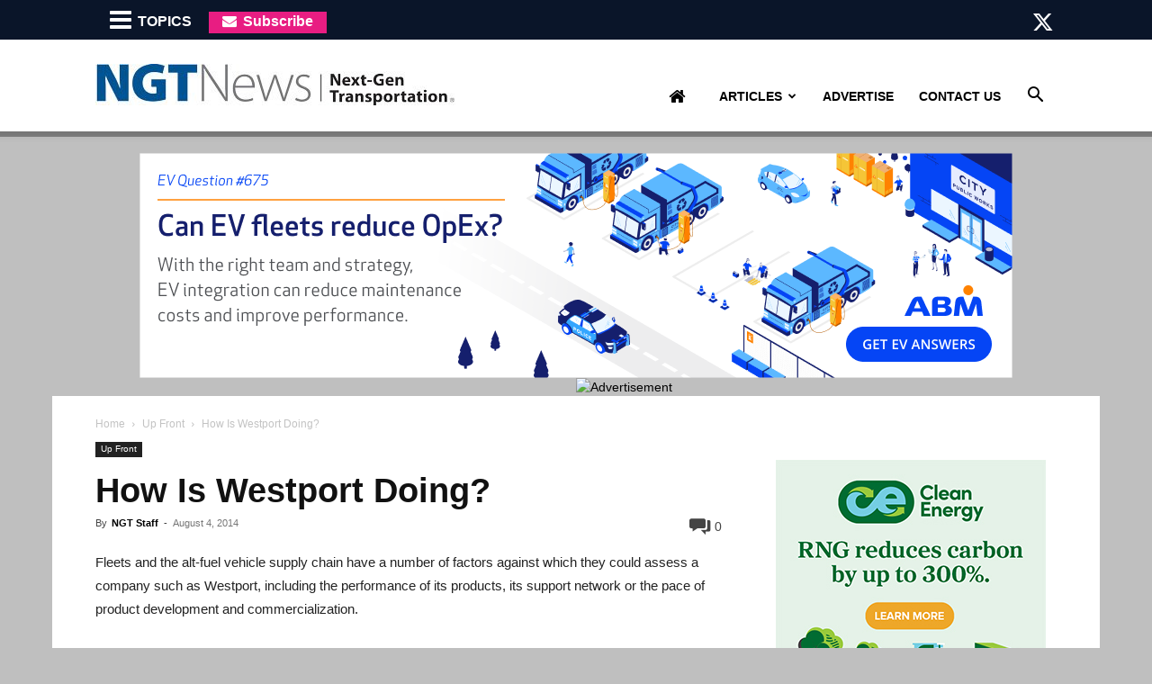

--- FILE ---
content_type: text/css
request_url: https://ngtnews.com/wp-content/themes/Newspaper-child/style.css?ver=12.6.8c
body_size: 534
content:
/*
Theme Name:     Newspaper Child theme
Theme URI: 		http://themeforest.net/user/tagDiv/portfolio
Description:    Child theme made by tagDiv
Author:         tagDiv
Author URI: 	http://themeforest.net/user/tagDiv/portfolio
Template:       Newspaper
Version:        9.0c
*/


/*  ----------------------------------------------------------------------------
    This file will load automatically when the child theme is active. You can use it
    for custom CSS.
*/



.td-post-author-avatar{
  display: inline;
  margin-right: 2px;
}

.td-post-content a {
  color: #4db2ec;
  text-decoration:underline;
}

/*
header .td-module-meta-info{
vertical-align:bottom;
min-height:30px;
}
*/

.td-post-template-3 .td-post-header-holder{
max-height:500px;
}
.td-post-template-4 .td-post-featured-image{
overflow:hidden;
max-height:500px;
}

.td-footer-wrapper span{
 color: #eaeaea !important;  
    }

@media print {

 body:before{
content:url('../../uploads/2017/03/ngtnews-logo.jpg');
   display: block;
    margin: 0px auto 24px;
    position: relative;
    text-align: center;
    width: 100%;
            }
            
   body:after{
   content:'Copyright Zackin Publications Inc. All Rights Reserved.'
 
             }

.single-post .at-share-btn-elements,
.at-below-post,
.at-below-post .addthis_tool,
#adimg{
display:none !important;
}
}


.td-icon-comments{
font-size: 18px !important;
}
 .td-post-comments a{
 font-size: 14px !important;
}


